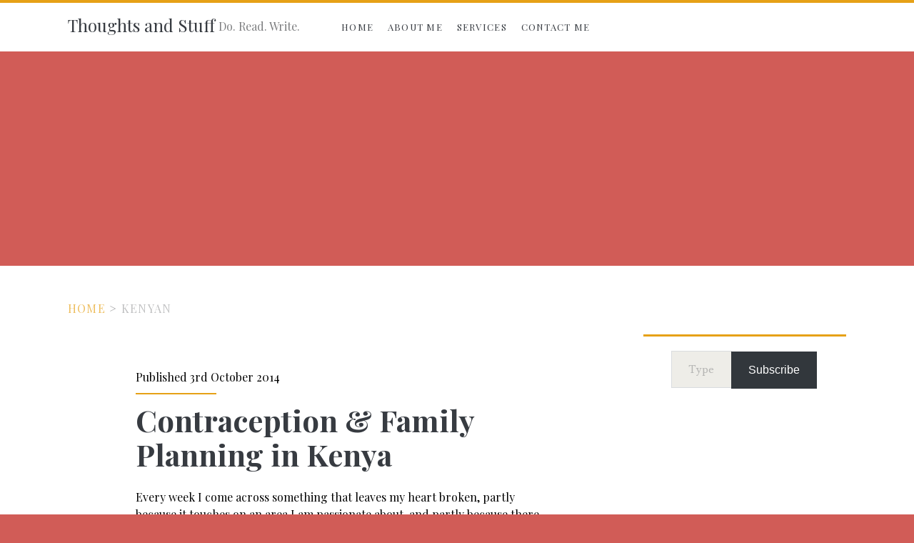

--- FILE ---
content_type: text/html; charset=utf-8
request_url: https://www.google.com/recaptcha/api2/aframe
body_size: 269
content:
<!DOCTYPE HTML><html><head><meta http-equiv="content-type" content="text/html; charset=UTF-8"></head><body><script nonce="ZCS4NxskA1gIJTHPEP8mHw">/** Anti-fraud and anti-abuse applications only. See google.com/recaptcha */ try{var clients={'sodar':'https://pagead2.googlesyndication.com/pagead/sodar?'};window.addEventListener("message",function(a){try{if(a.source===window.parent){var b=JSON.parse(a.data);var c=clients[b['id']];if(c){var d=document.createElement('img');d.src=c+b['params']+'&rc='+(localStorage.getItem("rc::a")?sessionStorage.getItem("rc::b"):"");window.document.body.appendChild(d);sessionStorage.setItem("rc::e",parseInt(sessionStorage.getItem("rc::e")||0)+1);localStorage.setItem("rc::h",'1768745215395');}}}catch(b){}});window.parent.postMessage("_grecaptcha_ready", "*");}catch(b){}</script></body></html>